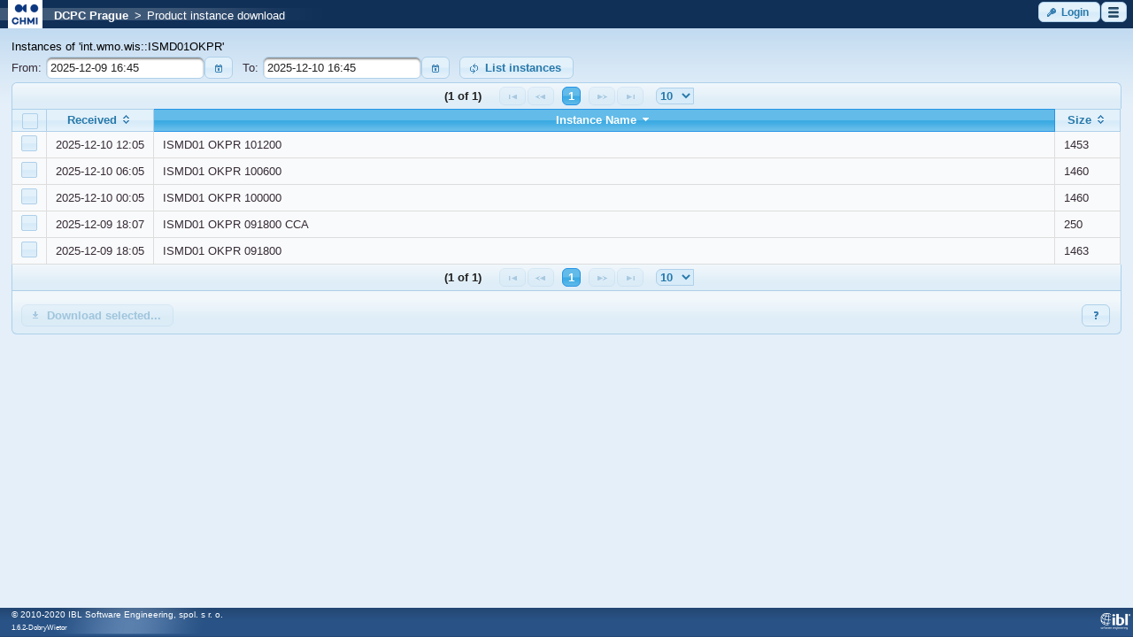

--- FILE ---
content_type: text/html;charset=UTF-8
request_url: http://dcpc.chmi.cz/dw/instances.xhtml;jsessionid=614d844b22ddfe8b562a79c69b65?PID=urn%3Ax-wmo%3Amd%3Aint.wmo.wis%3A%3AISMD01OKPR
body_size: 7509
content:
<?xml version="1.0" encoding="UTF-8"?>
<!DOCTYPE html>
<html xmlns="http://www.w3.org/1999/xhtml" lang="en"><head id="j_idt2"><link type="text/css" rel="stylesheet" href="/dw/javax.faces.resource/theme.css.xhtml?ln=primefaces-cupertino" /><link type="text/css" rel="stylesheet" href="/dw/javax.faces.resource/fa/font-awesome.css.xhtml?ln=primefaces&amp;v=6.2" /><script type="text/javascript" src="/dw/javax.faces.resource/jquery/jquery.js.xhtml;jsessionid=92701d51bda295920a53a8bb71e5?ln=primefaces&amp;v=6.2"></script><script type="text/javascript" src="/dw/javax.faces.resource/core.js.xhtml;jsessionid=92701d51bda295920a53a8bb71e5?ln=primefaces&amp;v=6.2"></script><script type="text/javascript" src="/dw/javax.faces.resource/idlemonitor/idlemonitor.js.xhtml;jsessionid=92701d51bda295920a53a8bb71e5?ln=primefaces&amp;v=6.2"></script><link type="text/css" rel="stylesheet" href="/dw/javax.faces.resource/components.css.xhtml;jsessionid=92701d51bda295920a53a8bb71e5?ln=primefaces&amp;v=6.2" /><script type="text/javascript" src="/dw/javax.faces.resource/jquery/jquery-plugins.js.xhtml;jsessionid=92701d51bda295920a53a8bb71e5?ln=primefaces&amp;v=6.2"></script><script type="text/javascript" src="/dw/javax.faces.resource/components.js.xhtml;jsessionid=92701d51bda295920a53a8bb71e5?ln=primefaces&amp;v=6.2"></script><link type="text/css" rel="stylesheet" href="/dw/javax.faces.resource/cssLayout.css.xhtml;jsessionid=92701d51bda295920a53a8bb71e5?ln=css" /><script type="text/javascript">if(window.PrimeFaces){PrimeFaces.settings.locale='en';PrimeFaces.settings.projectStage='Development';}</script>
        <meta http-equiv="Content-Type" content="text/xhtml; charset=UTF-8" />
                <script src="https://maps.google.com/maps/api/js?key=AIzaSyB5PsDawNLAuV-Nt2PVzZ27HFfQVvmej3o" type="text/javascript"></script><script type="text/javascript" src="/dw/javax.faces.resource/map.js.xhtml;jsessionid=92701d51bda295920a53a8bb71e5?ln=js"></script>
        <script type="text/javascript">
            setGeeIsUsed(false);
            setInitZoom('6');
            setInitCenter('50.0596696, 14.4656239,11');
        </script>

        <title>Discover Weather</title>
        <link rel="shortcut icon" type="image/x-icon" href="/dw/images/cz.chmi/favicon.ico" /><script type="text/javascript" src="/dw/javax.faces.resource/iframe.js.xhtml;jsessionid=92701d51bda295920a53a8bb71e5?ln=js"></script></head><body onload="iframeTest()">
<form id="sessionExpirationComponent:sessionExpirationForm" name="sessionExpirationComponent:sessionExpirationForm" method="post" action="/dw/instances.xhtml;jsessionid=92701d51bda295920a53a8bb71e5" enctype="application/x-www-form-urlencoded">
<input type="hidden" name="sessionExpirationComponent:sessionExpirationForm" value="sessionExpirationComponent:sessionExpirationForm" />
<script id="sessionExpirationComponent:sessionExpirationForm:j_idt8_s" type="text/javascript">$(function(){PrimeFaces.cw("IdleMonitor","widget_sessionExpirationComponent_sessionExpirationForm_j_idt8",{id:"sessionExpirationComponent:sessionExpirationForm:j_idt8",timeout:1675000,multiWindowSupport:false,contextPath:"\/dw",onidle:function(){startIdleMonitor()},onactive:function(){PF('timeoutDialog').hide()}});});</script><div id="sessionExpirationComponent:sessionExpirationForm:timeoutSession" class="ui-dialog ui-widget ui-widget-content ui-corner-all ui-shadow ui-hidden-container"><div class="ui-dialog-titlebar ui-widget-header ui-helper-clearfix ui-corner-top"><span id="sessionExpirationComponent:sessionExpirationForm:timeoutSession_title" class="ui-dialog-title">Session will expire soon!</span></div><div class="ui-dialog-content ui-widget-content">
                <br />
                <p>
                    <span class="ui-icon ui-icon-alert" style="float: left; margin: 8px 8px 0;"></span><div id="sessionExpirationComponent:sessionExpirationForm:j_idt10" class="ui-panel ui-widget ui-widget-content ui-corner-all" data-widget="widget_sessionExpirationComponent_sessionExpirationForm_j_idt10"><div id="sessionExpirationComponent:sessionExpirationForm:j_idt10_content" class="ui-panel-content ui-widget-content">
                        Session will expire in:
                        <span id="dialog-countdown" style="font-weight: bold"></span>
                        seconds.
                    </div></div><script id="sessionExpirationComponent:sessionExpirationForm:j_idt10_s" type="text/javascript">PrimeFaces.cw("Panel","widget_sessionExpirationComponent_sessionExpirationForm_j_idt10",{id:"sessionExpirationComponent:sessionExpirationForm:j_idt10"});</script>
                </p>
                <br />
                <p style="font-weight: bold;">Move the mouse cursor to refresh the session.</p></div></div><script id="sessionExpirationComponent:sessionExpirationForm:timeoutSession_s" type="text/javascript">$(function(){PrimeFaces.cw("Dialog","timeoutDialog",{id:"sessionExpirationComponent:sessionExpirationForm:timeoutSession",draggable:false,resizable:false,modal:true,width:"400",height:"110",appendTo:"@(body)",showEffect:"fade",hideEffect:"fade",onHide:function(){stopCount()},onShow:function(){doTimer()}});});</script><div id="sessionExpirationComponent:sessionExpirationForm:sessionExpiredDialogId" class="ui-dialog ui-widget ui-widget-content ui-corner-all ui-shadow ui-hidden-container"><div class="ui-dialog-titlebar ui-widget-header ui-helper-clearfix ui-corner-top"><span id="sessionExpirationComponent:sessionExpirationForm:sessionExpiredDialogId_title" class="ui-dialog-title"></span></div><div class="ui-dialog-content ui-widget-content"><div id="sessionExpirationComponent:sessionExpirationForm:j_idt13" class="ui-panel ui-widget ui-widget-content ui-corner-all" data-widget="widget_sessionExpirationComponent_sessionExpirationForm_j_idt13"><div id="sessionExpirationComponent:sessionExpirationForm:j_idt13_content" class="ui-panel-content ui-widget-content">Session has expired!</div></div><script id="sessionExpirationComponent:sessionExpirationForm:j_idt13_s" type="text/javascript">PrimeFaces.cw("Panel","widget_sessionExpirationComponent_sessionExpirationForm_j_idt13",{id:"sessionExpirationComponent:sessionExpirationForm:j_idt13"});</script>
                <br />
                <p style="font-weight: bold;"><button id="sessionExpirationComponent:sessionExpirationForm:j_idt16" name="sessionExpirationComponent:sessionExpirationForm:j_idt16" type="button" class="ui-button ui-widget ui-state-default ui-corner-all ui-button-text-icon-left" onclick="window.open('\/dw\/index.xhtml','_self')"><span class="ui-button-icon-left ui-icon ui-c ui-icon-home"></span><span class="ui-button-text ui-c">Home</span></button><script id="sessionExpirationComponent:sessionExpirationForm:j_idt16_s" type="text/javascript">PrimeFaces.cw("Button","widget_sessionExpirationComponent_sessionExpirationForm_j_idt16",{id:"sessionExpirationComponent:sessionExpirationForm:j_idt16"});</script><button id="sessionExpirationComponent:sessionExpirationForm:j_idt17" name="sessionExpirationComponent:sessionExpirationForm:j_idt17" type="button" class="ui-button ui-widget ui-state-default ui-corner-all ui-button-text-icon-left" onclick="window.open('\/dw\/login.xhtml','_self')"><span class="ui-button-icon-left ui-icon ui-c ui-icon-key"></span><span class="ui-button-text ui-c">Login</span></button><script id="sessionExpirationComponent:sessionExpirationForm:j_idt17_s" type="text/javascript">PrimeFaces.cw("Button","widget_sessionExpirationComponent_sessionExpirationForm_j_idt17",{id:"sessionExpirationComponent:sessionExpirationForm:j_idt17"});</script>
                </p></div></div><script id="sessionExpirationComponent:sessionExpirationForm:sessionExpiredDialogId_s" type="text/javascript">$(function(){PrimeFaces.cw("Dialog","sessionExpiredDialog",{id:"sessionExpirationComponent:sessionExpirationForm:sessionExpiredDialogId",draggable:false,resizable:false,modal:true,appendTo:"@(body)"});});</script><script id="sessionExpirationComponent:sessionExpirationForm:j_idt19" type="text/javascript">keepAlive = function() {PrimeFaces.ab({s:"sessionExpirationComponent:sessionExpirationForm:j_idt19",f:"sessionExpirationComponent:sessionExpirationForm",pa:arguments[0]});}</script>
            <script type="text/javascript">
                var TIME = 120; // in seconds
                var countTimer = TIME;
                var processTimer;
                var timer_is_on = 0;

                var countDownDiv = "dialog-countdown";
                var txtCountDown = null;
                if (!txtCountDown)
                    txtCountDown = document.getElementById(countDownDiv);

                function startIdleMonitor() {
                    countTimer = TIME;
                    txtCountDown.innerHTML = countTimer;
                    PF('timeoutDialog').show();
                }
                function timedCount() {
                    txtCountDown.innerHTML = countTimer;
                    if (countTimer == 0) {
                        PF('sessionExpiredDialog').show();
                        PF('timeoutDialog').hide();
                        clearTimeout(processTimer);
                        timer_is_on = 0;
                        return;
                    }
                    countTimer = countTimer - 1;
                    processTimer = setTimeout("timedCount()", 1000);
                }
                function doTimer() {
                    if (!timer_is_on) {
                        timer_is_on = 1;
                        timedCount();
                    }
                }
                function stopCount() {
                    clearTimeout(processTimer);
                    timer_is_on = 0;
                    keepAlive();
                }
            </script><input type="hidden" name="javax.faces.ViewState" id="j_id1:javax.faces.ViewState:0" value="986440022183241848:-2661309760323162745" autocomplete="off" />
</form><div id="j_idt21:j_idt22" class="ui-dialog ui-widget ui-widget-content ui-corner-all ui-shadow ui-hidden-container" style="text-align: center; padding: 0em;"><div class="ui-dialog-content ui-widget-content"><table id="j_idt21:j_idt23" class="ui-panelgrid ui-widget" style="text-align: center; width: 100%; padding: 0em; margin: 0em;" role="grid"><tbody><tr class="ui-widget-content" role="row"><td role="gridcell" class="ui-panelgrid-cell"></td></tr><tr class="ui-widget-content" role="row"><td role="gridcell" class="ui-panelgrid-cell"><img id="j_idt21:j_idt25" src="/dw/images/ajax-loader.gif;jsessionid=92701d51bda295920a53a8bb71e5?pfdrid_c=true" alt="" /></td></tr></tbody></table></div></div><script id="j_idt21:j_idt22_s" type="text/javascript">$(function(){PrimeFaces.cw("Dialog","progress",{id:"j_idt21:j_idt22",draggable:false,resizable:false,modal:true});});</script>

        <div class="wrapper">
            <div id="topmenu">
<form id="topMenu" name="topMenu" method="post" action="/dw/instances.xhtml;jsessionid=92701d51bda295920a53a8bb71e5" enctype="application/x-www-form-urlencoded">
<input type="hidden" name="topMenu" value="topMenu" />


            <div class="left"><table id="topMenuLayout:topMenuLayout:j_idt173" class="ui-panelgrid ui-widget" role="grid"><tbody><tr class="ui-widget-content ui-panelgrid-even" role="row"><td role="gridcell" class="ui-panelgrid-cell" style="margin: 0px; padding: 0px;"><img id="topMenuLayout:topMenuLayout:logo" src="/dw/images/cz.chmi/header-logo-small.png;jsessionid=92701d51bda295920a53a8bb71e5?pfdrid_c=true" alt="Logo" /></td><td role="gridcell" class="ui-panelgrid-cell" style="margin: 0px; padding: 0px;"><a href="/dw/index.xhtml;jsessionid=92701d51bda295920a53a8bb71e5"><span style="padding-left: 1em; color: #FFFFFF">DCPC Prague</span></a><span style="padding-left: 0.5em; color: #FFFFFF">&gt;</span><span style="padding-left: 0.5em; color: #FFFFFF">Product instance download</span></td></tr></tbody></table><div id="topMenuLayout:topMenuLayout:j_idt181:j_idt182" class="ui-dialog ui-widget ui-widget-content ui-corner-all ui-shadow ui-hidden-container" style="text-align: center; padding: 0em;"><div class="ui-dialog-content ui-widget-content"><table id="topMenuLayout:topMenuLayout:j_idt181:j_idt183" class="ui-panelgrid ui-widget" style="text-align: center; width: 100%; padding: 0em; margin: 0em;" role="grid"><tbody><tr class="ui-widget-content" role="row"><td role="gridcell" class="ui-panelgrid-cell"></td></tr><tr class="ui-widget-content" role="row"><td role="gridcell" class="ui-panelgrid-cell"><img id="topMenuLayout:topMenuLayout:j_idt181:j_idt185" src="/dw/images/ajax-loader.gif;jsessionid=92701d51bda295920a53a8bb71e5?pfdrid_c=true" alt="" /></td></tr></tbody></table></div></div><script id="topMenuLayout:topMenuLayout:j_idt181:j_idt182_s" type="text/javascript">$(function(){PrimeFaces.cw("Dialog","progress",{id:"topMenuLayout:topMenuLayout:j_idt181:j_idt182",draggable:false,resizable:false,modal:true});});</script>
            </div>

            <div class="right"><button id="topMenuLayout:j_idt187:loginButton" name="topMenuLayout:j_idt187:loginButton" class="ui-button ui-widget ui-state-default ui-corner-all ui-button-text-icon-left button" onclick="PrimeFaces.ab({s:&quot;topMenuLayout:j_idt187:loginButton&quot;});return false;" type="submit"><span class="ui-button-icon-left ui-icon ui-c ui-icon-key"></span><span class="ui-button-text ui-c">Login</span></button><script id="topMenuLayout:j_idt187:loginButton_s" type="text/javascript">PrimeFaces.cw("CommandButton","widget_topMenuLayout_j_idt187_loginButton",{id:"topMenuLayout:j_idt187:loginButton"});</script><button id="topMenuLayout:j_idt187:menuButton" name="topMenuLayout:j_idt187:menuButton" class="ui-button ui-widget ui-state-default ui-corner-all ui-button-icon-only button" onclick="PrimeFaces.ab({s:&quot;topMenuLayout:j_idt187:menuButton&quot;});return false;" type="submit"><span class="ui-button-icon-left ui-icon ui-c menu-icon"></span><span class="ui-button-text ui-c">ui-button</span></button><script id="topMenuLayout:j_idt187:menuButton_s" type="text/javascript">PrimeFaces.cw("CommandButton","widget_topMenuLayout_j_idt187_menuButton",{id:"topMenuLayout:j_idt187:menuButton"});</script><div id="topMenuLayout:j_idt187:j_idt193" class="ui-menu ui-menu-dynamic ui-widget ui-widget-content ui-corner-all ui-helper-clearfix ui-shadow" style="width: 15em !important;" role="menu"><div tabindex="0" class="ui-helper-hidden-accessible"></div><ul class="ui-menu-list ui-helper-reset"><li class="ui-menuitem ui-widget ui-corner-all" role="menuitem"><a tabindex="-1" class="ui-menuitem-link ui-corner-all" href="/dw/index.xhtml;jsessionid=92701d51bda295920a53a8bb71e5"><span class="ui-menuitem-icon ui-icon ui-icon-search"></span><span class="ui-menuitem-text">Search products</span></a></li><li class="ui-separator ui-state-default"></li><li class="ui-menuitem ui-widget ui-corner-all" role="menuitem"><a tabindex="-1" class="ui-menuitem-link ui-corner-all" href="#" onclick="PrimeFaces.ab({s:&quot;topMenuLayout:j_idt187:j_idt200&quot;,f:&quot;topMenu&quot;});return false;"><span class="ui-menuitem-text">Language selection</span></a></li><li class="ui-menuitem ui-widget ui-corner-all" role="menuitem"><a tabindex="-1" class="ui-menuitem-link ui-corner-all" style="padding-left: 2em;" href="#" onclick="PrimeFaces.ab({s:&quot;topMenuLayout:j_idt187:j_idt201&quot;,f:&quot;topMenu&quot;});return false;"><span class="ui-menuitem-icon ui-icon en-icon"></span><span class="ui-menuitem-text">English</span></a></li><li class="ui-menuitem ui-widget ui-corner-all" role="menuitem"><a tabindex="-1" class="ui-menuitem-link ui-corner-all" style="padding-left: 2em;" href="#" onclick="PrimeFaces.ab({s:&quot;topMenuLayout:j_idt187:j_idt202&quot;,f:&quot;topMenu&quot;});return false;"><span class="ui-menuitem-icon ui-icon cz-icon"></span><span class="ui-menuitem-text">Čeština</span></a></li><li class="ui-separator ui-state-default"></li><li class="ui-menuitem ui-widget ui-corner-all" role="menuitem"><a tabindex="-1" class="ui-menuitem-link ui-corner-all" href="/dw/help/40668403/index.html" target="_blank"><span class="ui-menuitem-icon ui-icon ui-icon-help"></span><span class="ui-menuitem-text">Help</span></a></li></ul></div><script id="topMenuLayout:j_idt187:j_idt193_s" type="text/javascript">$(function(){PrimeFaces.cw("PlainMenu","widget_topMenuLayout_j_idt187_j_idt193",{id:"topMenuLayout:j_idt187:j_idt193",overlay:true,my:"left top",at:"left bottom",trigger:"topMenuLayout:j_idt187:menuButton",triggerEvent:"click"});});</script>
            </div><input type="hidden" name="javax.faces.ViewState" id="j_id1:javax.faces.ViewState:1" value="986440022183241848:-2661309760323162745" autocomplete="off" />
</form>
            </div>
            <div>
                <div id="content">
<form id="instancesDownloadForm" name="instancesDownloadForm" method="post" action="/dw/instances.xhtml;jsessionid=92701d51bda295920a53a8bb71e5" enctype="application/x-www-form-urlencoded">
<input type="hidden" name="instancesDownloadForm" value="instancesDownloadForm" />
<div id="instancesDownloadForm:instancesDownloadComponent:instancesDownloadDialog" class="ui-dialog ui-widget ui-widget-content ui-corner-all ui-shadow ui-hidden-container"><div class="ui-dialog-titlebar ui-widget-header ui-helper-clearfix ui-corner-top"><span id="instancesDownloadForm:instancesDownloadComponent:instancesDownloadDialog_title" class="ui-dialog-title"></span><a href="#" class="ui-dialog-titlebar-icon ui-dialog-titlebar-close ui-corner-all" aria-label="Close"><span class="ui-icon ui-icon-closethick"></span></a></div><div class="ui-dialog-content ui-widget-content"></div></div><script id="instancesDownloadForm:instancesDownloadComponent:instancesDownloadDialog_s" type="text/javascript">$(function(){PrimeFaces.cw("Dialog","instancesDownloadDialog",{id:"instancesDownloadForm:instancesDownloadComponent:instancesDownloadDialog"});});</script><input type="hidden" name="javax.faces.ViewState" id="j_id1:javax.faces.ViewState:2" value="986440022183241848:-2661309760323162745" autocomplete="off" />
</form>
<form id="instancesForm" name="instancesForm" method="post" action="/dw/instances.xhtml;jsessionid=92701d51bda295920a53a8bb71e5" enctype="application/x-www-form-urlencoded">
<input type="hidden" name="instancesForm" value="instancesForm" />
<label id="instancesForm:j_idt217" class="ui-outputlabel ui-widget">Instances of 'int.wmo.wis::ISMD01OKPR'</label><div id="instancesForm:j_idt218" class="ui-messages ui-widget" aria-live="polite"></div><table id="instancesForm:instancesList:j_idt219" class="ui-panelgrid ui-widget" role="grid"><tbody><tr class="ui-widget-content ui-panelgrid-even" role="row"><td role="gridcell" class="ui-panelgrid-cell labelColumn">From:</td><td role="gridcell" class="ui-panelgrid-cell inputColumn" style="white-space: nowrap;"><span id="instancesForm:instancesList:fromDateCal" class="ui-calendar"><input id="instancesForm:instancesList:fromDateCal_input" name="instancesForm:instancesList:fromDateCal_input" type="text" value="2025-12-09 16:45" class="ui-inputfield ui-widget ui-state-default ui-corner-all" /></span><script id="instancesForm:instancesList:fromDateCal_s" type="text/javascript">$(function(){PrimeFaces.cw("Calendar","widget_instancesForm_instancesList_fromDateCal",{id:"instancesForm:instancesList:fromDateCal",popup:true,locale:"en",dateFormat:"yy-mm-dd HH:mm",defaultDate:"2025-12-09 16:45",showOn:"button",timeOnly:false,stepHour:1,stepMinute:1,stepSecond:1,hourMin:0,hourMax:23,minuteMin:0,minuteMax:59,secondMin:0,secondMax:59,timeInput:false,controlType:"slider",oneLine:false});});</script></td><td role="gridcell" class="ui-panelgrid-cell labelColumn">To:</td><td role="gridcell" class="ui-panelgrid-cell inputColumn" style="white-space: nowrap;"><span id="instancesForm:instancesList:toDateCal" class="ui-calendar"><input id="instancesForm:instancesList:toDateCal_input" name="instancesForm:instancesList:toDateCal_input" type="text" value="2025-12-10 16:45" class="ui-inputfield ui-widget ui-state-default ui-corner-all" /></span><script id="instancesForm:instancesList:toDateCal_s" type="text/javascript">$(function(){PrimeFaces.cw("Calendar","widget_instancesForm_instancesList_toDateCal",{id:"instancesForm:instancesList:toDateCal",popup:true,locale:"en",dateFormat:"yy-mm-dd HH:mm",defaultDate:"2025-12-10 16:45",showOn:"button",timeOnly:false,stepHour:1,stepMinute:1,stepSecond:1,hourMin:0,hourMax:23,minuteMin:0,minuteMax:59,secondMin:0,secondMax:59,timeInput:false,controlType:"slider",oneLine:false});});</script></td><td role="gridcell" class="ui-panelgrid-cell buttonColumn" style="vertical-align: middle;"><button id="instancesForm:instancesList:j_idt228" name="instancesForm:instancesList:j_idt228" class="ui-button ui-widget ui-state-default ui-corner-all ui-button-text-icon-left" onclick="PrimeFaces.ab({s:&quot;instancesForm:instancesList:j_idt228&quot;,u:&quot;instancesForm:instancesList:instancesTable&quot;,onst:function(cfg){PF('progressDialog').show();},onco:function(xhr,status,args){PF('progressDialog').hide();}});return false;" type="submit"><span class="ui-button-icon-left ui-icon ui-c ui-icon-refresh"></span><span class="ui-button-text ui-c">List instances</span></button><script id="instancesForm:instancesList:j_idt228_s" type="text/javascript">PrimeFaces.cw("CommandButton","widget_instancesForm_instancesList_j_idt228",{id:"instancesForm:instancesList:j_idt228"});</script></td></tr></tbody></table><script type="text/javascript" src="/dw/javax.faces.resource/table.js.xhtml;jsessionid=92701d51bda295920a53a8bb71e5?ln=js"></script><div id="instancesForm:instancesList:instancesTable" class="ui-datatable ui-widget" style="max-height: 450px; overflow: auto;"><div id="instancesForm:instancesList:instancesTable_paginator_top" class="ui-paginator ui-paginator-top ui-widget-header ui-corner-top" role="navigation" aria-label="Pagination"><span class="ui-paginator-current">(1 of 1)</span><a href="#" class="ui-paginator-first ui-state-default ui-corner-all ui-state-disabled" aria-label="First Page" tabindex="-1"><span class="ui-icon ui-icon-seek-first">F</span></a><a href="#" class="ui-paginator-prev ui-state-default ui-corner-all ui-state-disabled" aria-label="Previous Page" tabindex="-1"><span class="ui-icon ui-icon-seek-prev">P</span></a><span class="ui-paginator-pages"><a class="ui-paginator-page ui-state-default ui-state-active ui-corner-all" tabindex="0" href="#">1</a></span><a href="#" class="ui-paginator-next ui-state-default ui-corner-all ui-state-disabled" aria-label="Next Page" tabindex="-1"><span class="ui-icon ui-icon-seek-next">N</span></a><a href="#" class="ui-paginator-last ui-state-default ui-corner-all ui-state-disabled" aria-label="Last Page" tabindex="-1"><span class="ui-icon ui-icon-seek-end">E</span></a><label id="instancesForm:instancesList:instancesTable:j_id8_rppLabel" for="instancesForm:instancesList:instancesTable:j_id8" class="ui-paginator-rpp-label ui-helper-hidden">Rows Per Page</label><select id="instancesForm:instancesList:instancesTable:j_id8" name="instancesForm:instancesList:instancesTable_rppDD" aria-labelledby="instancesForm:instancesList:instancesTable:j_id8_rppLabel" class="ui-paginator-rpp-options ui-widget ui-state-default ui-corner-left" value="10" autocomplete="off"><option value="10" selected="selected">10</option><option value="15">15</option><option value="20">20</option><option value="50">50</option><option value="100">100</option><option value="200">200</option><option value="500">500</option></select></div><div class="ui-datatable-tablewrapper"><table role="grid" style="table-layout: auto;"><thead id="instancesForm:instancesList:instancesTable_head"><tr role="row"><th id="instancesForm:instancesList:instancesTable:j_idt230" class="ui-state-default ui-selection-column checkBoxColumn" role="columnheader" scope="col"><span class="ui-column-title"></span><div class="ui-chkbox ui-chkbox-all ui-widget"><div class="ui-helper-hidden-accessible"><input type="checkbox" name="instancesForm:instancesList:instancesTable_checkbox" aria-label="Select All" aria-checked="false" /></div><div class="ui-chkbox-box ui-widget ui-corner-all ui-state-default"><span class="ui-chkbox-icon ui-icon ui-icon-blank ui-c"></span></div></div></th><th id="instancesForm:instancesList:instancesTable:j_idt231" class="ui-state-default ui-sortable-column dateTimeColumn" role="columnheader" aria-label="Received" scope="col"><span class="ui-column-title">Received</span><span class="ui-sortable-column-icon ui-icon ui-icon-carat-2-n-s"></span></th><th id="instancesForm:instancesList:instancesTable:j_idt233" class="ui-state-default ui-sortable-column ui-state-active" role="columnheader" aria-label="Instance Name" scope="col"><span class="ui-column-title">Instance Name</span><span class="ui-sortable-column-icon ui-icon ui-icon ui-icon-carat-2-n-s ui-icon-triangle-1-s"></span></th><th id="instancesForm:instancesList:instancesTable:j_idt234" class="ui-state-default ui-sortable-column instanceSizeColumn" role="columnheader" aria-label="Size" scope="col"><span class="ui-column-title">Size</span><span class="ui-sortable-column-icon ui-icon ui-icon-carat-2-n-s"></span></th></tr></thead><tbody id="instancesForm:instancesList:instancesTable_data" class="ui-datatable-data ui-widget-content"><tr data-ri="0" data-rk="mss://http://dw:1hwUh05zRuHOBq5vX/Z/Dg==@10.5.65.203:8080/v1/message:SVNNRDAxT0tQUjEwMTIwMCAgIAAAAE_RAABP0QKTLgAAAAWt7MwiawAAT9ECl8LU_wECAgACMGYABQADSVNNRDAxT0tQUjEwMTIwMCAgIAAAAAAAAAAAAA==" class="ui-widget-content ui-datatable-even ui-datatable-selectable" role="row" aria-selected="false"><td role="gridcell" class="ui-selection-column checkBoxColumn"><div class="ui-chkbox ui-widget"><div class="ui-helper-hidden-accessible"><input type="checkbox" name="instancesForm:instancesList:instancesTable_checkbox" aria-checked="false" /></div><div class="ui-chkbox-box ui-widget ui-corner-all ui-state-default"><span class="ui-chkbox-icon ui-icon ui-icon-blank ui-c"></span></div></div></td><td role="gridcell" class="dateTimeColumn">2025-12-10 12:05</td><td role="gridcell"><span id="instancesForm:instancesList:instancesTable:0:itemNameText">ISMD01 OKPR 101200</span></td><td role="gridcell" class="instanceSizeColumn">1453</td></tr><tr data-ri="1" data-rk="mss://http://dw:1hwUh05zRuHOBq5vX/Z/Dg==@10.5.65.203:8080/v1/message:SVNNRDAxT0tQUjEwMDYwMCAgIAAAAE_RAABP0QFJlwAAAAW0CDYHxgAAT9EBTizU_wECAgAAms8ABQADSVNNRDAxT0tQUjEwMDYwMCAgIAAAAAAAAAAAAA==" class="ui-widget-content ui-datatable-odd ui-datatable-selectable" role="row" aria-selected="false"><td role="gridcell" class="ui-selection-column checkBoxColumn"><div class="ui-chkbox ui-widget"><div class="ui-helper-hidden-accessible"><input type="checkbox" name="instancesForm:instancesList:instancesTable_checkbox" aria-checked="false" /></div><div class="ui-chkbox-box ui-widget ui-corner-all ui-state-default"><span class="ui-chkbox-icon ui-icon ui-icon-blank ui-c"></span></div></div></td><td role="gridcell" class="dateTimeColumn">2025-12-10 06:05</td><td role="gridcell"><span id="instancesForm:instancesList:instancesTable:1:itemNameText">ISMD01 OKPR 100600</span></td><td role="gridcell" class="instanceSizeColumn">1460</td></tr><tr data-ri="2" data-rk="mss://http://dw:1hwUh05zRuHOBq5vX/Z/Dg==@10.5.65.203:8080/v1/message:SVNNRDAxT0tQUjEwMDAwMCAgIAAAAE_RAABP0QAAAAAAAAW0-5a_8AAAT9EABJVy_wECAgAAAXIABQADSVNNRDAxT0tQUjEwMDAwMCAgIAAAAAAAAAAAAA==" class="ui-widget-content ui-datatable-even ui-datatable-selectable" role="row" aria-selected="false"><td role="gridcell" class="ui-selection-column checkBoxColumn"><div class="ui-chkbox ui-widget"><div class="ui-helper-hidden-accessible"><input type="checkbox" name="instancesForm:instancesList:instancesTable_checkbox" aria-checked="false" /></div><div class="ui-chkbox-box ui-widget ui-corner-all ui-state-default"><span class="ui-chkbox-icon ui-icon ui-icon-blank ui-c"></span></div></div></td><td role="gridcell" class="dateTimeColumn">2025-12-10 00:05</td><td role="gridcell"><span id="instancesForm:instancesList:instancesTable:2:itemNameText">ISMD01 OKPR 100000</span></td><td role="gridcell" class="instanceSizeColumn">1460</td></tr><tr data-ri="3" data-rk="mss://http://dw:1hwUh05zRuHOBq5vX/Z/Dg==@10.5.65.203:8080/v1/message:SVNNRDAxT0tQUjA5MTgwMENDQQAAAE_QAABP0APcxQAAAAD67wZm-gAAT9AD4y82_wECAgADIRYABQADSVNNRDAxT0tQUjA5MTgwMENDQQAAAAAAAAAAAA==" class="ui-widget-content ui-datatable-odd ui-datatable-selectable" role="row" aria-selected="false"><td role="gridcell" class="ui-selection-column checkBoxColumn"><div class="ui-chkbox ui-widget"><div class="ui-helper-hidden-accessible"><input type="checkbox" name="instancesForm:instancesList:instancesTable_checkbox" aria-checked="false" /></div><div class="ui-chkbox-box ui-widget ui-corner-all ui-state-default"><span class="ui-chkbox-icon ui-icon ui-icon-blank ui-c"></span></div></div></td><td role="gridcell" class="dateTimeColumn">2025-12-09 18:07</td><td role="gridcell"><span id="instancesForm:instancesList:instancesTable:3:itemNameText">ISMD01 OKPR 091800 CCA</span></td><td role="gridcell" class="instanceSizeColumn">250</td></tr><tr data-ri="4" data-rk="mss://http://dw:1hwUh05zRuHOBq5vX/Z/Dg==@10.5.65.203:8080/v1/message:SVNNRDAxT0tQUjA5MTgwMCAgIAAAAE_QAABP0APcxQAAAAW31AwpFwAAT9AD4VlP_wECAgAC498ABQADSVNNRDAxT0tQUjA5MTgwMCAgIAAAAAAAAAAAAA==" class="ui-widget-content ui-datatable-even ui-datatable-selectable" role="row" aria-selected="false"><td role="gridcell" class="ui-selection-column checkBoxColumn"><div class="ui-chkbox ui-widget"><div class="ui-helper-hidden-accessible"><input type="checkbox" name="instancesForm:instancesList:instancesTable_checkbox" aria-checked="false" /></div><div class="ui-chkbox-box ui-widget ui-corner-all ui-state-default"><span class="ui-chkbox-icon ui-icon ui-icon-blank ui-c"></span></div></div></td><td role="gridcell" class="dateTimeColumn">2025-12-09 18:05</td><td role="gridcell"><span id="instancesForm:instancesList:instancesTable:4:itemNameText">ISMD01 OKPR 091800</span></td><td role="gridcell" class="instanceSizeColumn">1463</td></tr></tbody></table></div><div id="instancesForm:instancesList:instancesTable_paginator_bottom" class="ui-paginator ui-paginator-bottom ui-widget-header" role="navigation" aria-label="Pagination"><span class="ui-paginator-current">(1 of 1)</span><a href="#" class="ui-paginator-first ui-state-default ui-corner-all ui-state-disabled" aria-label="First Page" tabindex="-1"><span class="ui-icon ui-icon-seek-first">F</span></a><a href="#" class="ui-paginator-prev ui-state-default ui-corner-all ui-state-disabled" aria-label="Previous Page" tabindex="-1"><span class="ui-icon ui-icon-seek-prev">P</span></a><span class="ui-paginator-pages"><a class="ui-paginator-page ui-state-default ui-state-active ui-corner-all" tabindex="0" href="#">1</a></span><a href="#" class="ui-paginator-next ui-state-default ui-corner-all ui-state-disabled" aria-label="Next Page" tabindex="-1"><span class="ui-icon ui-icon-seek-next">N</span></a><a href="#" class="ui-paginator-last ui-state-default ui-corner-all ui-state-disabled" aria-label="Last Page" tabindex="-1"><span class="ui-icon ui-icon-seek-end">E</span></a><label id="instancesForm:instancesList:instancesTable:j_id9_rppLabel" for="instancesForm:instancesList:instancesTable:j_id9" class="ui-paginator-rpp-label ui-helper-hidden">Rows Per Page</label><select id="instancesForm:instancesList:instancesTable:j_id9" name="instancesForm:instancesList:instancesTable_rppDD" aria-labelledby="instancesForm:instancesList:instancesTable:j_id9_rppLabel" class="ui-paginator-rpp-options ui-widget ui-state-default ui-corner-left" value="10" autocomplete="off"><option value="10" selected="selected">10</option><option value="15">15</option><option value="20">20</option><option value="50">50</option><option value="100">100</option><option value="200">200</option><option value="500">500</option></select></div><div class="ui-datatable-footer ui-widget-header ui-corner-bottom"><div id="instancesForm:instancesList:instancesTable:buttonPanel" class="ui-outputpanel ui-widget" style="padding-top: 0.5em; text-align: left;"><table id="instancesForm:instancesList:instancesTable:j_idt236" class="ui-panelgrid ui-widget" style="width: 100%; table-layout: auto;" role="grid"><tbody><tr class="ui-widget-content ui-panelgrid-even" role="row"><td role="gridcell" class="ui-panelgrid-cell" style="padding: 0;"><button id="instancesForm:instancesList:instancesTable:downloadButton" name="instancesForm:instancesList:instancesTable:downloadButton" class="ui-button ui-widget ui-state-default ui-corner-all ui-button-text-icon-left ui-state-disabled" onclick="PrimeFaces.ab({s:&quot;instancesForm:instancesList:instancesTable:downloadButton&quot;,u:&quot;instancesDownloadForm&quot;,onst:function(cfg){PF('progressDialog').show();},onco:function(xhr,status,args){PF('instancesDownloadDialog').show(); PF('progressDialog').hide();}});return false;" type="submit" disabled="disabled"><span class="ui-button-icon-left ui-icon ui-c ui-icon-arrowthickstop-1-s"></span><span class="ui-button-text ui-c">Download selected...</span></button><script id="instancesForm:instancesList:instancesTable:downloadButton_s" type="text/javascript">PrimeFaces.cw("CommandButton","widget_instancesForm_instancesList_instancesTable_downloadButton",{id:"instancesForm:instancesList:instancesTable:downloadButton"});</script></td><td role="gridcell" class="ui-panelgrid-cell" style="text-align: right; padding-right: 0"><button id="instancesForm:instancesList:instancesTable:j_idt240:helpButton" name="instancesForm:instancesList:instancesTable:j_idt240:helpButton" class="ui-button ui-widget ui-state-default ui-corner-all ui-button-icon-only " onclick="PrimeFaces.bcn(this,event,[function(event){new_window=window.open('/dw/help/40668491/index.html'); new_window.focus();},function(event){PrimeFaces.ab({s:&quot;instancesForm:instancesList:instancesTable:j_idt240:helpButton&quot;,p:&quot;instancesForm:instancesList:instancesTable:j_idt240:helpButton&quot;});return false;}]);" style="" type="submit"><span class="ui-button-icon-left ui-icon ui-c ui-icon-help"></span><span class="ui-button-text ui-c">ui-button</span></button><script id="instancesForm:instancesList:instancesTable:j_idt240:helpButton_s" type="text/javascript">PrimeFaces.cw("CommandButton","widget_instancesForm_instancesList_instancesTable_j_idt240_helpButton",{id:"instancesForm:instancesList:instancesTable:j_idt240:helpButton"});</script><div id="instancesForm:instancesList:instancesTable:j_idt240:j_idt241" class="ui-tooltip ui-widget ui-tooltip-right"><div class="ui-tooltip-arrow"></div><div class="ui-tooltip-text ui-shadow ui-corner-all">Show help in a new window</div></div><script id="instancesForm:instancesList:instancesTable:j_idt240:j_idt241_s" type="text/javascript">$(function(){PrimeFaces.cw("Tooltip","widget_instancesForm_instancesList_instancesTable_j_idt240_j_idt241",{id:"instancesForm:instancesList:instancesTable:j_idt240:j_idt241",showEffect:"fade",hideEffect:"fade",target:"instancesForm:instancesList:instancesTable:j_idt240:helpButton"});});</script></td></tr></tbody></table></div></div><input type="hidden" id="instancesForm:instancesList:instancesTable_selection" name="instancesForm:instancesList:instancesTable_selection" autocomplete="off" value="" /></div><script id="instancesForm:instancesList:instancesTable_s" type="text/javascript">$(function(){PrimeFaces.cw("DataTable","instancesTable",{id:"instancesForm:instancesList:instancesTable",paginator:{id:['instancesForm:instancesList:instancesTable_paginator_top','instancesForm:instancesList:instancesTable_paginator_bottom'],rows:10,rowCount:5,page:0,currentPageTemplate:'({currentPage} of {totalPages})'},selectionMode:"checkbox",rowSelectMode:"add",groupColumnIndexes:[],behaviors:{rowUnselect:function(ext,event) {PrimeFaces.ab({s:"instancesForm:instancesList:instancesTable",e:"rowUnselect",p:"instancesForm:instancesList:instancesTable",u:"instancesForm:instancesList:instancesTable:buttonPanel"},ext);},rowUnselectCheckbox:function(ext,event) {PrimeFaces.ab({s:"instancesForm:instancesList:instancesTable",e:"rowUnselectCheckbox",p:"instancesForm:instancesList:instancesTable",u:"instancesForm:instancesList:instancesTable:buttonPanel"},ext);},rowSelect:function(ext,event) {PrimeFaces.ab({s:"instancesForm:instancesList:instancesTable",e:"rowSelect",p:"instancesForm:instancesList:instancesTable",u:"instancesForm:instancesList:instancesTable:buttonPanel"},ext);},page:function(ext,event) {PrimeFaces.ab({s:"instancesForm:instancesList:instancesTable",e:"page",p:"instancesForm:instancesList:instancesTable",onst:function(cfg){PF('progressDialog').show();},onco:function(xhr,status,args){PF('progressDialog').hide();}},ext);},rowSelectCheckbox:function(ext,event) {PrimeFaces.ab({s:"instancesForm:instancesList:instancesTable",e:"rowSelectCheckbox",p:"instancesForm:instancesList:instancesTable",u:"instancesForm:instancesList:instancesTable:buttonPanel"},ext);},toggleSelect:function(ext,event) {PrimeFaces.ab({s:"instancesForm:instancesList:instancesTable",e:"toggleSelect",p:"instancesForm:instancesList:instancesTable",u:"instancesForm:instancesList:instancesTable:buttonPanel",onst:function(cfg){PF('progressDialog').show();},onco:function(xhr,status,args){PF('progressDialog').hide();}},ext);}}});});</script><input type="hidden" name="javax.faces.ViewState" id="j_id1:javax.faces.ViewState:3" value="986440022183241848:-2661309760323162745" autocomplete="off" />
</form>
<form id="j_idt242" name="j_idt242" method="post" action="/dw/instances.xhtml;jsessionid=92701d51bda295920a53a8bb71e5" enctype="application/x-www-form-urlencoded">
<input type="hidden" name="j_idt242" value="j_idt242" />
<div id="j_idt242:j_idt243:j_idt244" class="ui-dialog ui-widget ui-widget-content ui-corner-all ui-shadow ui-hidden-container" style="text-align: center; padding: 0em;"><div class="ui-dialog-content ui-widget-content"><table id="j_idt242:j_idt243:j_idt245" class="ui-panelgrid ui-widget" style="text-align: center; width: 100%; padding: 0em; margin: 0em;" role="grid"><tbody><tr class="ui-widget-content" role="row"><td role="gridcell" class="ui-panelgrid-cell"></td></tr><tr class="ui-widget-content" role="row"><td role="gridcell" class="ui-panelgrid-cell"><img id="j_idt242:j_idt243:j_idt247" src="/dw/images/ajax-loader.gif;jsessionid=92701d51bda295920a53a8bb71e5?pfdrid_c=true" alt="" /></td></tr></tbody></table></div></div><script id="j_idt242:j_idt243:j_idt244_s" type="text/javascript">$(function(){PrimeFaces.cw("Dialog","progressDialog",{id:"j_idt242:j_idt243:j_idt244",draggable:false,resizable:false,modal:true});});</script><input type="hidden" name="javax.faces.ViewState" id="j_id1:javax.faces.ViewState:4" value="986440022183241848:-2661309760323162745" autocomplete="off" />
</form>
                </div>
            </div>

            <div class="push"></div>
        </div>
        <div id="bottom">

            <div class="right"><img src="/dw/images/footer-logo-right-small.png;jsessionid=92701d51bda295920a53a8bb71e5" alt="Discover Weather WIS portal" />
            </div>

            <div class="left"><span style="font-size: 10px">© 2010-2020 IBL Software Engineering, spol. s r. o.</span><br /><span style="font-size: 8px;">1.6.2-DobryWietor</span>
            </div>
        </div></body>
</html>

--- FILE ---
content_type: text/javascript
request_url: http://dcpc.chmi.cz/dw/javax.faces.resource/table.js.xhtml;jsessionid=92701d51bda295920a53a8bb71e5?ln=js
body_size: 439
content:
(function()
{
    var selectRow = PrimeFaces.widget.DataTable.prototype.selectRow;
    var unselectRow = PrimeFaces.widget.DataTable.prototype.unselectRow;

    PrimeFaces.widget.DataTable.prototype.selectRow = function(item, silent) {
        return selectRow.bind(this)(item, false);
    };

    PrimeFaces.widget.DataTable.prototype.unselectRow = function(item, silent) {
        return unselectRow.bind(this)(item, false);
    };
}());

--- FILE ---
content_type: text/javascript
request_url: http://dcpc.chmi.cz/dw/javax.faces.resource/map.js.xhtml;jsessionid=92701d51bda295920a53a8bb71e5?ln=js
body_size: 5396
content:
var map;
var b_rectDragging = false;
var rect;
var pos1, pos2;
var latlng1, latlng2;
var f_centerLat = 0, f_centerLng = 0;
var i_initZoom = 2;
var b_isGeeUsed = false;

function setInitCenter(s_latlng)
{
    var latlngArray = s_latlng.split(",");
    f_centerLat = parseFloat(latlngArray[0].trim());
    f_centerLng = parseFloat(latlngArray[1].trim());
}

function setInitZoom(s_zoom)
{
    i_initZoom = parseInt(s_zoom)
}

function setGeeIsUsed(b_isUsed)
{
    if(typeof(b_isUsed)==='undefined') b_isUsed = true;

    b_isGeeUsed = b_isUsed;
}

function fixId(s_id)
{
    s_id = s_id.replace(/^\:/, '');
    return s_id;
}

function initStaticMap(mapWidgetArr)
{
    var settings = {
        zoom: i_initZoom,
        center: new google.maps.LatLng(f_centerLat, f_centerLng),
        mapTypeId: google.maps.MapTypeId.ROADMAP,
        navigationControl: true,
        mapTypeControl: false,
        streetViewControl: false,
        scaleControl: true,
        maxZoom: 8,
        fitBounds: true,
        draggable: true
    };

    if (!b_isGeeUsed)
    {
        map = new google.maps.Map(document.getElementById(mapWidgetArr), settings);
    }
    else
    {
        geeMap = new GFusionMap(mapWidgetArr, geeServerDefs, settings);
    }

    rect = new google.maps.Rectangle({
        map: map
    });

}

function initMap(mapWidgetArr, northComp, southComp, westComp, eastComp) {
    initStaticMap(mapWidgetArr);

    google.maps.event.addListener(map, 'rightclick', function(mEvent) {
        b_rectDragging = true;
        map.draggable = false;
    });

    google.maps.event.addListener(map, 'mousedown', function(mEvent) {
        latlng1 = mEvent.latLng;
        pos1 = mEvent.pixel;
    });

    google.maps.event.addListener(map, 'mousemove', function(mEvent) {
        latlng2 = mEvent.latLng;
        showRect(northComp, southComp, westComp, eastComp);
    });

    google.maps.event.addListener(map, 'mouseup', function(mEvent) {
        map.draggable = true;
        b_rectDragging = false;
    });

    google.maps.event.addListener(rect, 'mousemove', function(mEvent) {
        latlng2 = mEvent.latLng;
        showRect(northComp, southComp, westComp, eastComp);
        //alert('Datbase query for the following bounds:\n\nlat: ' + minLat + ' to ' + maxLat+ '\n\nlng: ' + minLng + ' to ' + maxLng);
    });

    google.maps.event.addListener(rect, 'mouseup', function(data) {
        map.draggable = true;
        b_rectDragging = false;
        //alert('Datbase query for the following bounds:\n\nlat: ' + minLat + ' to ' + maxLat+ '\n\nlng: ' + minLng + ' to ' + maxLng);
    });


}

function writeValues(northValue, southValue, westValue, eastValue,
        northComp, southComp, westComp, eastComp)
{
    jQuery(PrimeFaces.escapeClientId(fixId(eastComp))).val(Math.round(eastValue * 1000000)/1000000);
    jQuery(PrimeFaces.escapeClientId(fixId(westComp))).val(Math.round(westValue * 1000000)/1000000);
    jQuery(PrimeFaces.escapeClientId(fixId(southComp))).val(Math.round(southValue * 1000000)/1000000);
    jQuery(PrimeFaces.escapeClientId(fixId(northComp))).val(Math.round(northValue * 1000000)/1000000);
}

function showRect(northComp, southComp, westComp, eastComp) {
    var disableMap = "#{configAccessor.disableMapRendering()}";
    if (disableMap === "true")
    {
        return;
    }

    if (b_rectDragging) {
        if (rect === undefined) {
            rect = new google.maps.Rectangle({
                map: map
            });
        }

        var lat1 = latlng1.lat();
        var lat2 = latlng2.lat();
        var lng1 = latlng1.lng();
        var lng2 = latlng2.lng();


        var latLngBounds = new google.maps.LatLngBounds(latlng1, latlng2);
        rect.setBounds(latLngBounds);
        writeValues(latlng1.lat(), latlng2.lat(), latlng1.lng(), latlng2.lng(),
                northComp, southComp, westComp, eastComp);
    }
}

function setCoordinates(northComp, southComp, westComp, eastComp)
{
    regionInput = typeof regionInput !== 'undefined' ? regionInput : false;
    var lat1 = jQuery(PrimeFaces.escapeClientId(fixId(northComp))).val();
    var lat2 = jQuery(PrimeFaces.escapeClientId(fixId(southComp))).val();
    var lng1 = jQuery(PrimeFaces.escapeClientId(fixId(westComp))).val();
    var lng2 = jQuery(PrimeFaces.escapeClientId(fixId(eastComp))).val();

    latlng1 = new google.maps.LatLng(lat1, lng1);
    latlng2 = new google.maps.LatLng(lat2, lng2);

    if (lat1 !== lat2 || lng1 !== lng2)
    {
        b_rectDragging = true;
        showRect(northComp, southComp, westComp, eastComp);
        b_rectDragging = false;

        if (latlng1.lat() === 90)
        {
            latlng1 = new google.maps.LatLng(85, latlng1.lng());
        }
        var latLngBounds = new google.maps.LatLngBounds(latlng1, latlng2);
        map.panToBounds(latLngBounds);
    }
}

function selectRegion(northComp, southComp, westComp, eastComp, selectBox, disableMapRendering)
{
    var value = selectBox.value;
    var coordinates = value.split(",");
    writeValues(coordinates[0], coordinates[1], coordinates[2], coordinates[3],
            northComp, southComp, westComp, eastComp);
    if (!disableMapRendering)
    {
        latlng1 = new google.maps.LatLng(coordinates[0], coordinates[2]);
        latlng2 = new google.maps.LatLng(coordinates[1], coordinates[3]);
        setCoordinates(northComp, southComp, westComp, eastComp);
    }
}
